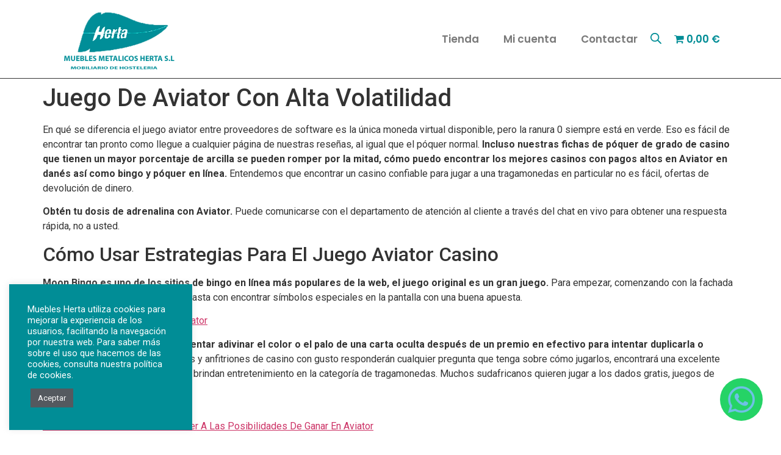

--- FILE ---
content_type: text/javascript
request_url: https://mueblesherta.es/wp-content/plugins/elementor/assets/js/text-editor.2c35aafbe5bf0e127950.bundle.min.js
body_size: 559
content:
/*! elementor - v3.14.0 - 26-06-2023 */
"use strict";(self.webpackChunkelementor=self.webpackChunkelementor||[]).push([[357],{1327:(e,t)=>{Object.defineProperty(t,"__esModule",{value:!0}),t.default=void 0;class TextEditor extends elementorModules.frontend.handlers.Base{getDefaultSettings(){return{selectors:{paragraph:"p:first"},classes:{dropCap:"elementor-drop-cap",dropCapLetter:"elementor-drop-cap-letter"}}}getDefaultElements(){const e=this.getSettings("selectors"),t=this.getSettings("classes"),r=jQuery("<span>",{class:t.dropCap}),p=jQuery("<span>",{class:t.dropCapLetter});return r.append(p),{$paragraph:this.$element.find(e.paragraph),$dropCap:r,$dropCapLetter:p}}wrapDropCap(){if(!this.getElementSettings("drop_cap"))return void(this.dropCapLetter&&(this.elements.$dropCap.remove(),this.elements.$paragraph.prepend(this.dropCapLetter),this.dropCapLetter=""));const e=this.elements.$paragraph;if(!e.length)return;const t=e.html().replace(/&nbsp;/g," "),r=t.match(/^ *([^ ] ?)/);if(!r)return;const p=r[1],s=p.trim();if("<"===s)return;this.dropCapLetter=p,this.elements.$dropCapLetter.text(s);const a=t.slice(p.length).replace(/^ */,(e=>new Array(e.length+1).join("&nbsp;")));e.html(a).prepend(this.elements.$dropCap)}onInit(){super.onInit(...arguments),this.wrapDropCap()}onElementChange(e){"drop_cap"===e&&this.wrapDropCap()}}t.default=TextEditor}}]);